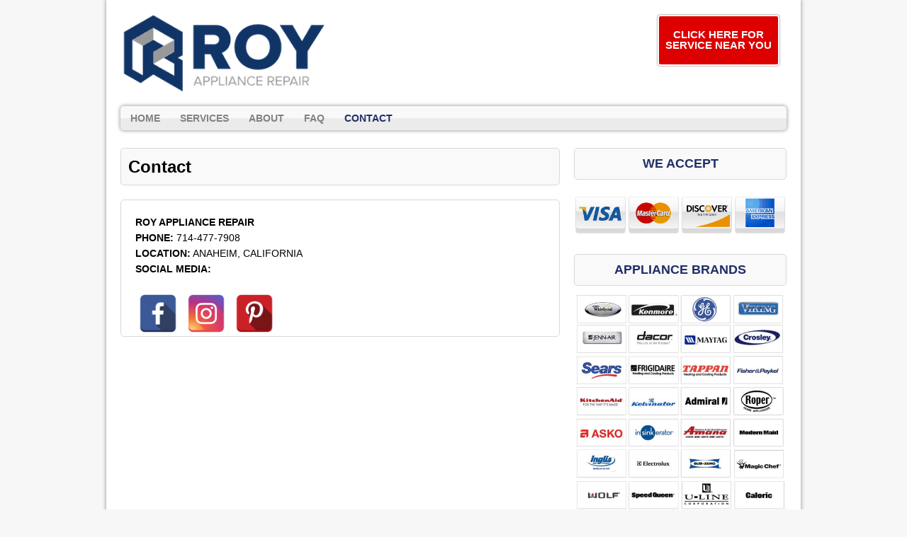

--- FILE ---
content_type: text/html; charset=UTF-8
request_url: https://www.royappliance.com/contact/
body_size: 8478
content:
<!DOCTYPE html>
<html class="no-js" lang="en-US">
<head>
<meta charset="UTF-8">
<meta name="viewport" content="width=device-width, initial-scale=1.0">
<meta name='robots' content='index, follow, max-image-preview:large, max-snippet:-1, max-video-preview:-1' />
	<style>img:is([sizes="auto" i], [sizes^="auto," i]) { contain-intrinsic-size: 3000px 1500px }</style>
	
	<!-- This site is optimized with the Yoast SEO plugin v25.0 - https://yoast.com/wordpress/plugins/seo/ -->
	<title>Contact | Roy Appliance Repair</title>
	<link rel="canonical" href="https://www.royappliance.com/contact/" />
	<meta property="og:locale" content="en_US" />
	<meta property="og:type" content="article" />
	<meta property="og:title" content="Contact | Roy Appliance Repair" />
	<meta property="og:description" content="ROY APPLIANCE REPAIR PHONE: 714-477-7908 LOCATION: ANAHEIM, CALIFORNIA SOCIAL MEDIA:" />
	<meta property="og:url" content="https://www.royappliance.com/contact/" />
	<meta property="og:site_name" content="Roy Appliance Repair" />
	<meta property="article:modified_time" content="2025-02-08T13:17:11+00:00" />
	<meta name="twitter:card" content="summary_large_image" />
	<meta name="twitter:label1" content="Est. reading time" />
	<meta name="twitter:data1" content="1 minute" />
	<!-- / Yoast SEO plugin. -->


<link rel='dns-prefetch' href='//use.fontawesome.com' />
<link rel='dns-prefetch' href='//fonts.googleapis.com' />
<script type="text/javascript">
/* <![CDATA[ */
window._wpemojiSettings = {"baseUrl":"https:\/\/s.w.org\/images\/core\/emoji\/16.0.1\/72x72\/","ext":".png","svgUrl":"https:\/\/s.w.org\/images\/core\/emoji\/16.0.1\/svg\/","svgExt":".svg","source":{"concatemoji":"https:\/\/www.royappliance.com\/wp-includes\/js\/wp-emoji-release.min.js"}};
/*! This file is auto-generated */
!function(s,n){var o,i,e;function c(e){try{var t={supportTests:e,timestamp:(new Date).valueOf()};sessionStorage.setItem(o,JSON.stringify(t))}catch(e){}}function p(e,t,n){e.clearRect(0,0,e.canvas.width,e.canvas.height),e.fillText(t,0,0);var t=new Uint32Array(e.getImageData(0,0,e.canvas.width,e.canvas.height).data),a=(e.clearRect(0,0,e.canvas.width,e.canvas.height),e.fillText(n,0,0),new Uint32Array(e.getImageData(0,0,e.canvas.width,e.canvas.height).data));return t.every(function(e,t){return e===a[t]})}function u(e,t){e.clearRect(0,0,e.canvas.width,e.canvas.height),e.fillText(t,0,0);for(var n=e.getImageData(16,16,1,1),a=0;a<n.data.length;a++)if(0!==n.data[a])return!1;return!0}function f(e,t,n,a){switch(t){case"flag":return n(e,"\ud83c\udff3\ufe0f\u200d\u26a7\ufe0f","\ud83c\udff3\ufe0f\u200b\u26a7\ufe0f")?!1:!n(e,"\ud83c\udde8\ud83c\uddf6","\ud83c\udde8\u200b\ud83c\uddf6")&&!n(e,"\ud83c\udff4\udb40\udc67\udb40\udc62\udb40\udc65\udb40\udc6e\udb40\udc67\udb40\udc7f","\ud83c\udff4\u200b\udb40\udc67\u200b\udb40\udc62\u200b\udb40\udc65\u200b\udb40\udc6e\u200b\udb40\udc67\u200b\udb40\udc7f");case"emoji":return!a(e,"\ud83e\udedf")}return!1}function g(e,t,n,a){var r="undefined"!=typeof WorkerGlobalScope&&self instanceof WorkerGlobalScope?new OffscreenCanvas(300,150):s.createElement("canvas"),o=r.getContext("2d",{willReadFrequently:!0}),i=(o.textBaseline="top",o.font="600 32px Arial",{});return e.forEach(function(e){i[e]=t(o,e,n,a)}),i}function t(e){var t=s.createElement("script");t.src=e,t.defer=!0,s.head.appendChild(t)}"undefined"!=typeof Promise&&(o="wpEmojiSettingsSupports",i=["flag","emoji"],n.supports={everything:!0,everythingExceptFlag:!0},e=new Promise(function(e){s.addEventListener("DOMContentLoaded",e,{once:!0})}),new Promise(function(t){var n=function(){try{var e=JSON.parse(sessionStorage.getItem(o));if("object"==typeof e&&"number"==typeof e.timestamp&&(new Date).valueOf()<e.timestamp+604800&&"object"==typeof e.supportTests)return e.supportTests}catch(e){}return null}();if(!n){if("undefined"!=typeof Worker&&"undefined"!=typeof OffscreenCanvas&&"undefined"!=typeof URL&&URL.createObjectURL&&"undefined"!=typeof Blob)try{var e="postMessage("+g.toString()+"("+[JSON.stringify(i),f.toString(),p.toString(),u.toString()].join(",")+"));",a=new Blob([e],{type:"text/javascript"}),r=new Worker(URL.createObjectURL(a),{name:"wpTestEmojiSupports"});return void(r.onmessage=function(e){c(n=e.data),r.terminate(),t(n)})}catch(e){}c(n=g(i,f,p,u))}t(n)}).then(function(e){for(var t in e)n.supports[t]=e[t],n.supports.everything=n.supports.everything&&n.supports[t],"flag"!==t&&(n.supports.everythingExceptFlag=n.supports.everythingExceptFlag&&n.supports[t]);n.supports.everythingExceptFlag=n.supports.everythingExceptFlag&&!n.supports.flag,n.DOMReady=!1,n.readyCallback=function(){n.DOMReady=!0}}).then(function(){return e}).then(function(){var e;n.supports.everything||(n.readyCallback(),(e=n.source||{}).concatemoji?t(e.concatemoji):e.wpemoji&&e.twemoji&&(t(e.twemoji),t(e.wpemoji)))}))}((window,document),window._wpemojiSettings);
/* ]]> */
</script>
<style id='wp-emoji-styles-inline-css' type='text/css'>

	img.wp-smiley, img.emoji {
		display: inline !important;
		border: none !important;
		box-shadow: none !important;
		height: 1em !important;
		width: 1em !important;
		margin: 0 0.07em !important;
		vertical-align: -0.1em !important;
		background: none !important;
		padding: 0 !important;
	}
</style>
<link rel='stylesheet' id='wp-block-library-css' href='https://www.royappliance.com/wp-includes/css/dist/block-library/style.min.css' type='text/css' media='all' />
<style id='classic-theme-styles-inline-css' type='text/css'>
/*! This file is auto-generated */
.wp-block-button__link{color:#fff;background-color:#32373c;border-radius:9999px;box-shadow:none;text-decoration:none;padding:calc(.667em + 2px) calc(1.333em + 2px);font-size:1.125em}.wp-block-file__button{background:#32373c;color:#fff;text-decoration:none}
</style>
<style id='global-styles-inline-css' type='text/css'>
:root{--wp--preset--aspect-ratio--square: 1;--wp--preset--aspect-ratio--4-3: 4/3;--wp--preset--aspect-ratio--3-4: 3/4;--wp--preset--aspect-ratio--3-2: 3/2;--wp--preset--aspect-ratio--2-3: 2/3;--wp--preset--aspect-ratio--16-9: 16/9;--wp--preset--aspect-ratio--9-16: 9/16;--wp--preset--color--black: #000000;--wp--preset--color--cyan-bluish-gray: #abb8c3;--wp--preset--color--white: #ffffff;--wp--preset--color--pale-pink: #f78da7;--wp--preset--color--vivid-red: #cf2e2e;--wp--preset--color--luminous-vivid-orange: #ff6900;--wp--preset--color--luminous-vivid-amber: #fcb900;--wp--preset--color--light-green-cyan: #7bdcb5;--wp--preset--color--vivid-green-cyan: #00d084;--wp--preset--color--pale-cyan-blue: #8ed1fc;--wp--preset--color--vivid-cyan-blue: #0693e3;--wp--preset--color--vivid-purple: #9b51e0;--wp--preset--gradient--vivid-cyan-blue-to-vivid-purple: linear-gradient(135deg,rgba(6,147,227,1) 0%,rgb(155,81,224) 100%);--wp--preset--gradient--light-green-cyan-to-vivid-green-cyan: linear-gradient(135deg,rgb(122,220,180) 0%,rgb(0,208,130) 100%);--wp--preset--gradient--luminous-vivid-amber-to-luminous-vivid-orange: linear-gradient(135deg,rgba(252,185,0,1) 0%,rgba(255,105,0,1) 100%);--wp--preset--gradient--luminous-vivid-orange-to-vivid-red: linear-gradient(135deg,rgba(255,105,0,1) 0%,rgb(207,46,46) 100%);--wp--preset--gradient--very-light-gray-to-cyan-bluish-gray: linear-gradient(135deg,rgb(238,238,238) 0%,rgb(169,184,195) 100%);--wp--preset--gradient--cool-to-warm-spectrum: linear-gradient(135deg,rgb(74,234,220) 0%,rgb(151,120,209) 20%,rgb(207,42,186) 40%,rgb(238,44,130) 60%,rgb(251,105,98) 80%,rgb(254,248,76) 100%);--wp--preset--gradient--blush-light-purple: linear-gradient(135deg,rgb(255,206,236) 0%,rgb(152,150,240) 100%);--wp--preset--gradient--blush-bordeaux: linear-gradient(135deg,rgb(254,205,165) 0%,rgb(254,45,45) 50%,rgb(107,0,62) 100%);--wp--preset--gradient--luminous-dusk: linear-gradient(135deg,rgb(255,203,112) 0%,rgb(199,81,192) 50%,rgb(65,88,208) 100%);--wp--preset--gradient--pale-ocean: linear-gradient(135deg,rgb(255,245,203) 0%,rgb(182,227,212) 50%,rgb(51,167,181) 100%);--wp--preset--gradient--electric-grass: linear-gradient(135deg,rgb(202,248,128) 0%,rgb(113,206,126) 100%);--wp--preset--gradient--midnight: linear-gradient(135deg,rgb(2,3,129) 0%,rgb(40,116,252) 100%);--wp--preset--font-size--small: 13px;--wp--preset--font-size--medium: 20px;--wp--preset--font-size--large: 36px;--wp--preset--font-size--x-large: 42px;--wp--preset--spacing--20: 0.44rem;--wp--preset--spacing--30: 0.67rem;--wp--preset--spacing--40: 1rem;--wp--preset--spacing--50: 1.5rem;--wp--preset--spacing--60: 2.25rem;--wp--preset--spacing--70: 3.38rem;--wp--preset--spacing--80: 5.06rem;--wp--preset--shadow--natural: 6px 6px 9px rgba(0, 0, 0, 0.2);--wp--preset--shadow--deep: 12px 12px 50px rgba(0, 0, 0, 0.4);--wp--preset--shadow--sharp: 6px 6px 0px rgba(0, 0, 0, 0.2);--wp--preset--shadow--outlined: 6px 6px 0px -3px rgba(255, 255, 255, 1), 6px 6px rgba(0, 0, 0, 1);--wp--preset--shadow--crisp: 6px 6px 0px rgba(0, 0, 0, 1);}:where(.is-layout-flex){gap: 0.5em;}:where(.is-layout-grid){gap: 0.5em;}body .is-layout-flex{display: flex;}.is-layout-flex{flex-wrap: wrap;align-items: center;}.is-layout-flex > :is(*, div){margin: 0;}body .is-layout-grid{display: grid;}.is-layout-grid > :is(*, div){margin: 0;}:where(.wp-block-columns.is-layout-flex){gap: 2em;}:where(.wp-block-columns.is-layout-grid){gap: 2em;}:where(.wp-block-post-template.is-layout-flex){gap: 1.25em;}:where(.wp-block-post-template.is-layout-grid){gap: 1.25em;}.has-black-color{color: var(--wp--preset--color--black) !important;}.has-cyan-bluish-gray-color{color: var(--wp--preset--color--cyan-bluish-gray) !important;}.has-white-color{color: var(--wp--preset--color--white) !important;}.has-pale-pink-color{color: var(--wp--preset--color--pale-pink) !important;}.has-vivid-red-color{color: var(--wp--preset--color--vivid-red) !important;}.has-luminous-vivid-orange-color{color: var(--wp--preset--color--luminous-vivid-orange) !important;}.has-luminous-vivid-amber-color{color: var(--wp--preset--color--luminous-vivid-amber) !important;}.has-light-green-cyan-color{color: var(--wp--preset--color--light-green-cyan) !important;}.has-vivid-green-cyan-color{color: var(--wp--preset--color--vivid-green-cyan) !important;}.has-pale-cyan-blue-color{color: var(--wp--preset--color--pale-cyan-blue) !important;}.has-vivid-cyan-blue-color{color: var(--wp--preset--color--vivid-cyan-blue) !important;}.has-vivid-purple-color{color: var(--wp--preset--color--vivid-purple) !important;}.has-black-background-color{background-color: var(--wp--preset--color--black) !important;}.has-cyan-bluish-gray-background-color{background-color: var(--wp--preset--color--cyan-bluish-gray) !important;}.has-white-background-color{background-color: var(--wp--preset--color--white) !important;}.has-pale-pink-background-color{background-color: var(--wp--preset--color--pale-pink) !important;}.has-vivid-red-background-color{background-color: var(--wp--preset--color--vivid-red) !important;}.has-luminous-vivid-orange-background-color{background-color: var(--wp--preset--color--luminous-vivid-orange) !important;}.has-luminous-vivid-amber-background-color{background-color: var(--wp--preset--color--luminous-vivid-amber) !important;}.has-light-green-cyan-background-color{background-color: var(--wp--preset--color--light-green-cyan) !important;}.has-vivid-green-cyan-background-color{background-color: var(--wp--preset--color--vivid-green-cyan) !important;}.has-pale-cyan-blue-background-color{background-color: var(--wp--preset--color--pale-cyan-blue) !important;}.has-vivid-cyan-blue-background-color{background-color: var(--wp--preset--color--vivid-cyan-blue) !important;}.has-vivid-purple-background-color{background-color: var(--wp--preset--color--vivid-purple) !important;}.has-black-border-color{border-color: var(--wp--preset--color--black) !important;}.has-cyan-bluish-gray-border-color{border-color: var(--wp--preset--color--cyan-bluish-gray) !important;}.has-white-border-color{border-color: var(--wp--preset--color--white) !important;}.has-pale-pink-border-color{border-color: var(--wp--preset--color--pale-pink) !important;}.has-vivid-red-border-color{border-color: var(--wp--preset--color--vivid-red) !important;}.has-luminous-vivid-orange-border-color{border-color: var(--wp--preset--color--luminous-vivid-orange) !important;}.has-luminous-vivid-amber-border-color{border-color: var(--wp--preset--color--luminous-vivid-amber) !important;}.has-light-green-cyan-border-color{border-color: var(--wp--preset--color--light-green-cyan) !important;}.has-vivid-green-cyan-border-color{border-color: var(--wp--preset--color--vivid-green-cyan) !important;}.has-pale-cyan-blue-border-color{border-color: var(--wp--preset--color--pale-cyan-blue) !important;}.has-vivid-cyan-blue-border-color{border-color: var(--wp--preset--color--vivid-cyan-blue) !important;}.has-vivid-purple-border-color{border-color: var(--wp--preset--color--vivid-purple) !important;}.has-vivid-cyan-blue-to-vivid-purple-gradient-background{background: var(--wp--preset--gradient--vivid-cyan-blue-to-vivid-purple) !important;}.has-light-green-cyan-to-vivid-green-cyan-gradient-background{background: var(--wp--preset--gradient--light-green-cyan-to-vivid-green-cyan) !important;}.has-luminous-vivid-amber-to-luminous-vivid-orange-gradient-background{background: var(--wp--preset--gradient--luminous-vivid-amber-to-luminous-vivid-orange) !important;}.has-luminous-vivid-orange-to-vivid-red-gradient-background{background: var(--wp--preset--gradient--luminous-vivid-orange-to-vivid-red) !important;}.has-very-light-gray-to-cyan-bluish-gray-gradient-background{background: var(--wp--preset--gradient--very-light-gray-to-cyan-bluish-gray) !important;}.has-cool-to-warm-spectrum-gradient-background{background: var(--wp--preset--gradient--cool-to-warm-spectrum) !important;}.has-blush-light-purple-gradient-background{background: var(--wp--preset--gradient--blush-light-purple) !important;}.has-blush-bordeaux-gradient-background{background: var(--wp--preset--gradient--blush-bordeaux) !important;}.has-luminous-dusk-gradient-background{background: var(--wp--preset--gradient--luminous-dusk) !important;}.has-pale-ocean-gradient-background{background: var(--wp--preset--gradient--pale-ocean) !important;}.has-electric-grass-gradient-background{background: var(--wp--preset--gradient--electric-grass) !important;}.has-midnight-gradient-background{background: var(--wp--preset--gradient--midnight) !important;}.has-small-font-size{font-size: var(--wp--preset--font-size--small) !important;}.has-medium-font-size{font-size: var(--wp--preset--font-size--medium) !important;}.has-large-font-size{font-size: var(--wp--preset--font-size--large) !important;}.has-x-large-font-size{font-size: var(--wp--preset--font-size--x-large) !important;}
:where(.wp-block-post-template.is-layout-flex){gap: 1.25em;}:where(.wp-block-post-template.is-layout-grid){gap: 1.25em;}
:where(.wp-block-columns.is-layout-flex){gap: 2em;}:where(.wp-block-columns.is-layout-grid){gap: 2em;}
:root :where(.wp-block-pullquote){font-size: 1.5em;line-height: 1.6;}
</style>
<link rel='stylesheet' id='buttonizer_frontend_style-css' href='https://www.royappliance.com/wp-content/plugins/buttonizer-multifunctional-button-premium/assets/frontend.css' type='text/css' media='all' />
<link rel='stylesheet' id='buttonizer-icon-library-css' href='https://use.fontawesome.com/releases/v5.14.0/css/all.css' type='text/css' media='all' />
<link rel='stylesheet' id='spacexchimp_p005-bootstrap-tooltip-css-css' href='https://www.royappliance.com/wp-content/plugins/social-media-buttons-toolbar/inc/lib/bootstrap-tooltip/bootstrap-tooltip.css' type='text/css' media='all' />
<link rel='stylesheet' id='spacexchimp_p005-frontend-css-css' href='https://www.royappliance.com/wp-content/plugins/social-media-buttons-toolbar/inc/css/frontend.css' type='text/css' media='all' />
<style id='spacexchimp_p005-frontend-css-inline-css' type='text/css'>

                    .sxc-follow-buttons {
                        text-align: left !important;
                    }
                    .sxc-follow-buttons .sxc-follow-button,
                    .sxc-follow-buttons .sxc-follow-button a,
                    .sxc-follow-buttons .sxc-follow-button a img {
                        width: 54px !important;
                        height: 54px !important;
                    }
                    .sxc-follow-buttons .sxc-follow-button {
                        margin: 5px !important;
                    }
                  
</style>
<link rel='stylesheet' id='widgetopts-styles-css' href='https://www.royappliance.com/wp-content/plugins/widget-options/assets/css/widget-options.css' type='text/css' media='all' />
<link rel='stylesheet' id='grw-public-main-css-css' href='https://www.royappliance.com/wp-content/plugins/widget-google-reviews/assets/css/public-main.css' type='text/css' media='all' />
<link rel='stylesheet' id='mh-google-fonts-css' href='https://fonts.googleapis.com/css' type='text/css' media='all' />
<link rel='stylesheet' id='mh-style-css' href='https://www.royappliance.com/wp-content/themes/mh-corporate-basic/style.css' type='text/css' media='all' />
<script type="text/javascript" src="https://www.royappliance.com/wp-includes/js/jquery/jquery.min.js" id="jquery-core-js"></script>
<script type="text/javascript" src="https://www.royappliance.com/wp-includes/js/jquery/jquery-migrate.min.js" id="jquery-migrate-js"></script>
<script type="text/javascript" src="https://www.royappliance.com/wp-content/plugins/social-media-buttons-toolbar/inc/lib/bootstrap-tooltip/bootstrap-tooltip.js" id="spacexchimp_p005-bootstrap-tooltip-js-js"></script>
<script type="text/javascript" defer="defer" src="https://www.royappliance.com/wp-content/plugins/widget-google-reviews/assets/js/public-main.js" id="grw-public-main-js-js"></script>
<script type="text/javascript" src="https://www.royappliance.com/wp-content/themes/mh-corporate-basic/js/scripts.js" id="mh-scripts-js"></script>
<link rel="https://api.w.org/" href="https://www.royappliance.com/wp-json/" /><link rel="alternate" title="JSON" type="application/json" href="https://www.royappliance.com/wp-json/wp/v2/pages/146" /><link rel="EditURI" type="application/rsd+xml" title="RSD" href="https://www.royappliance.com/xmlrpc.php?rsd" />
<meta name="generator" content="WordPress 6.8.3" />
<link rel='shortlink' href='https://www.royappliance.com/?p=146' />
<link rel="alternate" title="oEmbed (JSON)" type="application/json+oembed" href="https://www.royappliance.com/wp-json/oembed/1.0/embed?url=https%3A%2F%2Fwww.royappliance.com%2Fcontact%2F" />
<link rel="alternate" title="oEmbed (XML)" type="text/xml+oembed" href="https://www.royappliance.com/wp-json/oembed/1.0/embed?url=https%3A%2F%2Fwww.royappliance.com%2Fcontact%2F&#038;format=xml" />
<!-- start Simple Custom CSS and JS -->
<!-- Add HTML code to the header or the footer.

For example, you can use the following code for loading the jQuery library from Google CDN:
<script src="https://ajax.googleapis.com/ajax/libs/jquery/3.7.1/jquery.min.js"></script>

or the following one for loading the Bootstrap library from jsDelivr:
<link href="https://cdn.jsdelivr.net/npm/bootstrap@5.3.2/dist/css/bootstrap.min.css" rel="stylesheet" integrity="sha384-T3c6CoIi6uLrA9TneNEoa7RxnatzjcDSCmG1MXxSR1GAsXEV/Dwwykc2MPK8M2HN" crossorigin="anonymous">

-- End of the comment --> 
<meta name="google-site-verification" content="oMpuo3ChsyumuwYU_bMZ_Vx4AzA4I73RtLngc7Ll8Ec" />
<!-- end Simple Custom CSS and JS -->
<!-- start Simple Custom CSS and JS -->
<!-- Add HTML code to the header or the footer.

For example, you can use the following code for loading the jQuery library from Google CDN:
<script src="https://ajax.googleapis.com/ajax/libs/jquery/3.7.1/jquery.min.js"></script>

or the following one for loading the Bootstrap library from jsDelivr:
<link href="https://cdn.jsdelivr.net/npm/bootstrap@5.3.2/dist/css/bootstrap.min.css" rel="stylesheet" integrity="sha384-T3c6CoIi6uLrA9TneNEoa7RxnatzjcDSCmG1MXxSR1GAsXEV/Dwwykc2MPK8M2HN" crossorigin="anonymous">

-- End of the comment --> 
<!-- Google tag (gtag.js) -->
<script async src="https://www.googletagmanager.com/gtag/js?id=G-QGR7070QZC"></script>
<script>
  window.dataLayer = window.dataLayer || [];
  function gtag(){dataLayer.push(arguments);}
  gtag('js', new Date());

  gtag('config', 'G-QGR7070QZC');
</script>
<!-- end Simple Custom CSS and JS -->
  <!--[if lt IE 9]>
<script src="https://www.royappliance.com/wp-content/themes/mh-corporate-basic/js/css3-mediaqueries.js"></script>
<![endif]-->
<link rel="icon" href="https://www.royappliance.com/wp-content/uploads/2019/03/cropped-appliance-repair-icon-2-blue-1-32x32.png" sizes="32x32" />
<link rel="icon" href="https://www.royappliance.com/wp-content/uploads/2019/03/cropped-appliance-repair-icon-2-blue-1-192x192.png" sizes="192x192" />
<link rel="apple-touch-icon" href="https://www.royappliance.com/wp-content/uploads/2019/03/cropped-appliance-repair-icon-2-blue-1-180x180.png" />
<meta name="msapplication-TileImage" content="https://www.royappliance.com/wp-content/uploads/2019/03/cropped-appliance-repair-icon-2-blue-1-270x270.png" />
		<style type="text/css" id="wp-custom-css">
			.buttonizer-button .buttonizer-label {
    font-weight: bold;
}

.buttonizer {
    /* Center button */
    transform: translate(-50%);    
}
.buttonizer a {
    /* Change the width of button */
    padding: 16px 48px;
}


.widget-title{
	font-size: 18px;
	text-align: center;
}

.logo-name {
	font-size: 18px;
	color:#212e67;
	font-weight: bold;
}

h1 {
	font-size: 26px;
}

.header-wrap .main-nav
{
	clear:both;	
}

div.copyright-wrap{
	background-color: #000;
}

p.copyright {
	color: #FFF;
}

.abovenav {
    float: left;
    width: 100%;
    clear: both;
    margin: 8px 0px;
}

.header-wrap .header-right *
{
color:#000;
}
@media only screen and (min-width:768px)
{
.header-wrap .header-left {
    max-width: 330px;
    float: left;
}

.header-wrap .header-right
	{
		float:right;
		padding-right:30px;
		padding-top:13px;
	}
	
}

@media only screen and (max-width:767px)
{
.header-left {
    float: none;
    margin: 0 auto;
    display: table;
    max-width: 310px;
    width: 94%;
}
.header-right {
    float: none;
    margin: 0 auto;
    display: table;
    text-align: center;
}
h1 {
    font-size: 16px;
}

h2,h3, h4 {
	  font-size: 15px;
	}
}


@media only screen and (max-width:600px)
{
	.post-2.page.type-page.status-publish.hentry h1 {
    font-size: 18px;
}	
	
}

.statesection
{
    text-align: center;
    margin: 0 auto;
    width: 100%;	
}

.statesection div {
    display: inline-block;
    float: none!important;
}

@media only screen and (min-width:481px) and (max-width:768px)
{
	body .statesection div {
    display: inline-block;
/*    min-width: 21%;
    float: left!important;
	  margin-bottom:15px;
		*/
		font-size:12px;
		min-width:17%;
}
body .container
{
  max-width:85%;	
}
	
}


@media only screen and (max-width:480px)
{
	body .statesection div {
    display: inline-block;
/*    min-width: 45%;
    float: left!important;
	  margin-bottom:15px;
		*/
		font-size:10px;
		min-width:17%;
}
	
}

@media only screen and (max-width:767px)
{
	
body .statesection div h6
	{
    font-size: 12px;
	}	
	
}


@media only screen and (max-width:600px) {
.page h2, .page h3 { text-align:center ;}
.page img {width:100%; }
}

@media only screen and (max-width:600px)
{
	
body .statesection div h6
	{
    font-size: 11px;
	}	

body .statesection div
	{
max-width:20%;
min-width:20%;		
	}	
	
body .statesection {
    position: relative;
    left: 5%;
}
	
}		</style>
		</head>
<body data-rsssl=1 class="wp-singular page-template-default page page-id-146 wp-theme-mh-corporate-basic">
<div class="mh-container">
<div class="wrapper-corporate">
<header class="header-wrap">
	<div class="abovenav">
	<div class="header-left">
	<a href="https://www.royappliance.com/" title="Roy Appliance Repair" rel="home">
<div class="logo-wrap" role="banner">
<img src="https://www.royappliance.com/wp-content/uploads/2019/08/cropped-roy-copy.png" height="126" width="320" alt="Roy Appliance Repair" />
</div>
</a>
		
	</div>
	<div class="header-right">
    <div id='Header_Text' class='widgets_on_page wop_tiny1  wop_small1  wop_medium1  wop_large1  wop_wide1'>
			<ul><li id="text-4" class="widget widget_text">			<div class="textwidget"><p><a class="maxbutton-3 maxbutton maxbutton-servicearea" href="/service-area/"><span class='mb-text'>CLICK HERE FOR SERVICE NEAR YOU</span></a><br />
</br></p>
</div>
		</li></ul></div><!-- widgets_on_page -->	</div>
	</div>
	<nav class="main-nav clearfix">
		<div class="menu-menu-1-container"><ul id="menu-menu-1" class="menu"><li id="menu-item-152" class="menu-item menu-item-type-post_type menu-item-object-page menu-item-home menu-item-152"><a href="https://www.royappliance.com/">Home</a></li>
<li id="menu-item-204" class="menu-item menu-item-type-custom menu-item-object-custom menu-item-has-children menu-item-204"><a href="#">Services</a>
<ul class="sub-menu">
	<li id="menu-item-209" class="menu-item menu-item-type-post_type menu-item-object-page menu-item-209"><a href="https://www.royappliance.com/refrigerator-repair/">Refrigerator Repair</a></li>
	<li id="menu-item-217" class="menu-item menu-item-type-post_type menu-item-object-page menu-item-217"><a href="https://www.royappliance.com/dishwasher-repair/">Dishwasher Repair</a></li>
	<li id="menu-item-223" class="menu-item menu-item-type-post_type menu-item-object-page menu-item-223"><a href="https://www.royappliance.com/stove-oven-repair/">Stove &#038; Oven Repair</a></li>
	<li id="menu-item-205" class="menu-item menu-item-type-post_type menu-item-object-page menu-item-205"><a href="https://www.royappliance.com/washer-dryer-repair/">Washer &#038; Dryer Repair</a></li>
</ul>
</li>
<li id="menu-item-157" class="menu-item menu-item-type-custom menu-item-object-custom menu-item-home menu-item-157"><a href="https://www.royappliance.com/#about">About</a></li>
<li id="menu-item-158" class="menu-item menu-item-type-custom menu-item-object-custom menu-item-home menu-item-has-children menu-item-158"><a href="https://www.royappliance.com/#faq">FAQ</a>
<ul class="sub-menu">
	<li id="menu-item-227" class="menu-item menu-item-type-post_type menu-item-object-page menu-item-227"><a href="https://www.royappliance.com/online-resources/">Online Resources</a></li>
</ul>
</li>
<li id="menu-item-153" class="menu-item menu-item-type-post_type menu-item-object-page current-menu-item page_item page-item-146 current_page_item menu-item-153"><a href="https://www.royappliance.com/contact/" aria-current="page">Contact</a></li>
</ul></div>	</nav>
</header>
<div class="mh-wrapper clearfix">
    <div class="mh-content left"><h1 class="page-title">Contact</h1>
<div class="post-146 page type-page status-publish hentry">
	<div class="entry clearfix">
		<p><strong>ROY APPLIANCE REPAIR</strong><br />
<strong>PHONE:</strong> 714-477-7908<br />
<strong>LOCATION:</strong> ANAHEIM, CALIFORNIA<br />
<strong>SOCIAL MEDIA:</strong><br />

<ul class="sxc-follow-buttons">
<li class="sxc-follow-button">
                                    <a
                                        href=""
                                        
                                        title="Facebook"
                                        
                                    >
                                        <img decoding="async"
                                            src="https://www.royappliance.com/wp-content/plugins/social-media-buttons-toolbar/inc/img/social-media-icons/facebook.png"
                                            alt="Facebook"
                                        />
                                    </a>
                              </li>
<li class="sxc-follow-button">
                                    <a
                                        href=""
                                        
                                        title="Instagram"
                                        
                                    >
                                        <img decoding="async"
                                            src="https://www.royappliance.com/wp-content/plugins/social-media-buttons-toolbar/inc/img/social-media-icons/instagram.png"
                                            alt="Instagram"
                                        />
                                    </a>
                              </li>
<li class="sxc-follow-button">
                                    <a
                                        href=""
                                        
                                        title="Pinterest"
                                        
                                    >
                                        <img decoding="async"
                                            src="https://www.royappliance.com/wp-content/plugins/social-media-buttons-toolbar/inc/img/social-media-icons/pinterest.png"
                                            alt="Pinterest"
                                        />
                                    </a>
                              </li>
</ul>

	</div>
</div>	</div>
	<aside class="mh-sidebar sb-right">
	<div id="media_image-4" class="widget sb-widget widget_media_image"><h4 class="widget-title">WE ACCEPT</h4><img width="1000" height="250" src="https://www.royappliance.com/wp-content/uploads/2019/09/credit-cards.png" class="image wp-image-281  attachment-full size-full" alt="credit cards we accept" style="max-width: 100%; height: auto;" decoding="async" loading="lazy" srcset="https://www.royappliance.com/wp-content/uploads/2019/09/credit-cards.png 1000w, https://www.royappliance.com/wp-content/uploads/2019/09/credit-cards-768x192.png 768w" sizes="auto, (max-width: 1000px) 100vw, 1000px" /></div><div id="media_image-2" class="widget sb-widget widget_media_image"><h4 class="widget-title">APPLIANCE BRANDS</h4><img width="550" height="650" src="https://www.royappliance.com/wp-content/uploads/2019/08/appliance-brands.jpg" class="image wp-image-260  attachment-full size-full" alt="appliance brands" style="max-width: 100%; height: auto;" decoding="async" loading="lazy" /></div></aside></div>
</div>
<div class="copyright-wrap">
	<p class="copyright">
	<b>Home Services Campaign Disclaimer:</b> This site is a free service to assist homeowners in connecting with local service providers. All contractors/providers are independent and this site does not warrant or guarantee any work performed. It is the responsibility of the homeowner to verify that the hired contractor furnishes the necessary license and insurance required for the work being performed. All persons depicted in a photo or video are actors or models and not contractors listed on this site.<br><br>
	Copyright &copy;2026 |  Roy Appliance Repair</p>
</div>
</div>
<script type="speculationrules">
{"prefetch":[{"source":"document","where":{"and":[{"href_matches":"\/*"},{"not":{"href_matches":["\/wp-*.php","\/wp-admin\/*","\/wp-content\/uploads\/*","\/wp-content\/*","\/wp-content\/plugins\/*","\/wp-content\/themes\/mh-corporate-basic\/*","\/*\\?(.+)"]}},{"not":{"selector_matches":"a[rel~=\"nofollow\"]"}},{"not":{"selector_matches":".no-prefetch, .no-prefetch a"}}]},"eagerness":"conservative"}]}
</script>
<!--noptimize--><style type='text/css'>.maxbutton-3.maxbutton.maxbutton-servicearea{position:relative;text-decoration:none;display:inline-block;vertical-align:middle;width:168px;height:68px;border:2px solid #ffffff;border-radius:4px 4px 4px 4px;background-color:#d00;box-shadow:0px 0px 2px 0px #333333}.maxbutton-3.maxbutton.maxbutton-servicearea:hover{border-color:#dd0000;background-color:white;box-shadow:0px 0px 2px 0px #333333}.maxbutton-3.maxbutton.maxbutton-servicearea .mb-text{color:#ffffff;font-family:Arial;font-size:15px;text-align:center;font-style:normal;font-weight:bold;line-height:1em;box-sizing:border-box;display:block;background-color:unset;padding:18px 0px 0px 0px}.maxbutton-3.maxbutton.maxbutton-servicearea:hover .mb-text{color:#dd0000}@media only screen and (min-width:0px) and (max-width:480px){.maxbutton-3.maxbutton.maxbutton-servicearea{width:90%}.maxbutton-3.maxbutton.maxbutton-servicearea .mb-text{font-size:12px}}
</style><!--/noptimize-->
<script type="text/javascript" id="buttonizer_frontend_javascript-js-extra">
/* <![CDATA[ */
var buttonizer_ajax = {"ajaxurl":"https:\/\/www.royappliance.com\/wp-admin\/admin-ajax.php","version":"2.2.2","buttonizer_path":"https:\/\/www.royappliance.com\/wp-content\/plugins\/buttonizer-multifunctional-button-premium","buttonizer_assets":"https:\/\/www.royappliance.com\/wp-content\/plugins\/buttonizer-multifunctional-button-premium\/assets\/","base_url":"https:\/\/www.royappliance.com","current":[],"in_preview":"","is_admin":"","cache":"af06647ee15beb9756a0d92ffb7a09f5","enable_ga_clicks":"1"};
/* ]]> */
</script>
<script type="text/javascript" src="https://www.royappliance.com/wp-content/plugins/buttonizer-multifunctional-button-premium/assets/frontend.min.js" id="buttonizer_frontend_javascript-js"></script>
<script type="text/javascript" id="rtrar.appLocal-js-extra">
/* <![CDATA[ */
var rtafr = {"rules":""};
/* ]]> */
</script>
<script type="text/javascript" src="https://www.royappliance.com/wp-content/plugins/real-time-auto-find-and-replace/assets/js/rtafar.local.js" id="rtrar.appLocal-js"></script>
<script type="text/javascript" src="https://www.royappliance.com/wp-content/plugins/real-time-auto-find-and-replace/assets/js/rtafar.app.min.js" id="rtrar.app-js"></script>
<script defer src="https://static.cloudflareinsights.com/beacon.min.js/vcd15cbe7772f49c399c6a5babf22c1241717689176015" integrity="sha512-ZpsOmlRQV6y907TI0dKBHq9Md29nnaEIPlkf84rnaERnq6zvWvPUqr2ft8M1aS28oN72PdrCzSjY4U6VaAw1EQ==" data-cf-beacon='{"version":"2024.11.0","token":"95e32be5dd8845fe95c706b134e8b27b","r":1,"server_timing":{"name":{"cfCacheStatus":true,"cfEdge":true,"cfExtPri":true,"cfL4":true,"cfOrigin":true,"cfSpeedBrain":true},"location_startswith":null}}' crossorigin="anonymous"></script>
</body>
</html>

<!-- Page cached by LiteSpeed Cache 7.1 on 2026-01-14 05:08:36 -->

--- FILE ---
content_type: text/css
request_url: https://www.royappliance.com/wp-content/themes/mh-corporate-basic/style.css
body_size: 6580
content:
/*****
Theme Name: MH Corporate basic
Theme URI: https://www.mhthemes.com/themes/mh/corporate-lite/
Author: MH Themes
Author URI: https://www.mhthemes.com/
Description: MH Corporate basic WordPress Theme is a clean, modern and fully responsive free business WordPress theme with a light and minimalistic styling, which is perfectly suited for corporate and business websites. This flexible business WordPress theme is ideal to promote your products and services or to run a corporate blog. By using the widgetized homepage template, you are also able to build a magazine-like layout including a slider and display your posts on the front page sorted by categories.
Version: 1.3.9
License: GNU General Public License v2.0
License URI: http://www.gnu.org/licenses/gpl-2.0.html
Text Domain: mh-corporate-basic
Domain Path: /languages/
Tags: two-columns, left-sidebar, right-sidebar, custom-background, custom-colors, custom-header, flexible-header, custom-menu, featured-images, theme-options, threaded-comments, translation-ready, rtl-language-support, blog, news
*****/

/***** CSS Reset based on the work by Eric Meyer: http://meyerweb.com/eric/tools/css/reset/ v2.0 *****/

html, body, div, span, applet, object, iframe, h1, h2, h3, h4, h5, h6, p, blockquote, pre, a, abbr, acronym, address, big, cite, code, del, dfn, em, img, ins, kbd, q, s, samp, small, strike, strong, sub, sup, tt, var, b, u, i, center, dl, dt, dd, ol, ul, li, fieldset, form, label, legend, table, caption, tbody, tfoot, thead, tr, th, td, article, aside, canvas, details, embed, figure, figcaption, footer, header, hgroup, menu, nav, output, ruby, section, summary, time, mark, audio, video { margin: 0; padding: 0; border: 0; font-size: 100%; font: inherit; vertical-align: baseline; }
article, aside, details, figcaption, figure, footer, header, hgroup, menu, nav, section { display: block; }
ol, ul { list-style: none; }
blockquote, q { quotes: none; }
blockquote:before, blockquote:after, q:before, q:after { content: ''; content: none; }
table { border-collapse: collapse; border-spacing: 0; }

/***** Add round corners to several classes and elements *****/

.round-corners, .main-nav, .page-title, .box, .author-box, .cat-desc, .section-title, .post-navigation, .attachment, #respond, .wpcf7-form, img, .sb-widget .widget-title, .sb-widget .cp-widget, [id*='mh-slider-'], footer { -webkit-border-radius: 5px; -moz-border-radius: 5px; border-radius: 5px; }

/***** Structure *****/

html { height: 100%; font-size: 100%; -ms-text-size-adjust: none; -webkit-text-size-adjust: none; }
body { height: 100%; font-family: 'Roboto', sans-serif; font-size: 14px; font-size: 0.875rem; line-height: 1.6; background: #f7f7f7; word-wrap: break-word; }
.wrapper-corporate { height: 100%; }
.fullbg .custom-background { -webkit-background-size: cover; -moz-background-size: cover; -o-background-size: cover; background-size: cover; }
.mh-container { width: 980px; margin: 0 auto; min-height: 100%; background: #fff; position: relative; -webkit-box-shadow: 0 0 5px 1px #a8a8a8; -moz-box-shadow: 0 0 5px 1px #a8a8a8; box-shadow: 0 0 5px 1px #a8a8a8; }
.mh-wrapper { padding: 20px; background: #fff; }
.mh-content, .hp-content { width: 620px; overflow: hidden; }
.mh-sidebar, .hp-sidebar { width: 300px; float: left; overflow: hidden; }
.mh-disable-sb .mh-content { width: 100%; }
.sb-right { margin-left: 20px; }
.sb-left { margin-right: 20px; }
.left { float: left; }
.right { float: right; }
.hp { padding-bottom: 0; }

/***** Columns *****/

.row [class*='col-']:first-child { margin: 0; }
[class*='col-'] { float: left; margin-left: 2.04%; overflow: hidden; }
.col-1-1 { width: 100%; }
.col-1-2 { width: 48.98%; }
.col-1-3 { width: 31.973%; }
.col-2-3 { width: 65.986%; }
.col-1-4 { width: 23.47%; }
.col-3-4 { width: 74.49%; }
.col-1-5 { width: 18.368%; }
.col-1-6 { width: 14.966%; }
.col-1-7 { width: 12.537%; }
.col-1-8 { width: 10.715%; }
.clear { clear: both; }
.clearfix { display: block; }
.clearfix:after { content: "."; display: block; clear: both; visibility: hidden; line-height: 0; height: 0; margin: 0; padding: 0; }

/***** Typography *****/

h1 { font-size: 24px; font-size: 2rem; }
h2 { font-size: 24px; font-size: 1.5rem; }
h3 { font-size: 20px; font-size: 1.25rem; }
h4 { font-size: 18px; font-size: 1.125rem; }
h5 { font-size: 16px; font-size: 1rem; }
h6 { font-size: 14px; font-size: 0.875rem; }
h1, h2, h3, h4, h5, h6 { font-family: 'Roboto', sans-serif; color: #212e67; line-height: 1.3; font-weight: 700; }
b, strong { font-weight: bold; }
i, em { font-style: italic; }
small { font-size: 6px; font-size: 0.375rem; }
big { font-size: 20px; font-size: 1.25rem; }
pre, code { font-family: "Consolas", Courier New, Courier, monospace; margin-bottom: 20px; margin-bottom: 1.25rem; background: #f7f7f7; border: 1px solid #d8d8d8; }
pre { padding: 20px; padding: 1.25rem; white-space: pre-wrap; white-space: -o-pre-wrap; white-space: -moz-pre-wrap; white-space: -webkit-pre-wrap; }
kbd { padding: 0px 6px; padding: 0rem 0.375rem; background-color: #f7f7f7; border: 1px solid #aaa; border-radius: 0.1875em; -moz-border-radius: 0.1875em; -moz-box-shadow: 0 0.0625em 0 rgba(0, 0, 0, 0.2), 0 0 0 0.125em white inset; -webkit-border-radius: 0.1875em; -webkit-box-shadow: 0 0.0625em 0 rgba(0, 0, 0, 0.2), 0 0 0 0.125em white inset; box-shadow: 0 0.0625em 0 rgba(0, 0, 0, 0.2), 0 0 0 0.125em white inset; text-shadow: 0 0.0625em 0 #fff; }
blockquote { font-style: italic; padding: 20px; padding: 1.25rem; border-left: 3px solid #212e67; background: #f7f7f7; color: #000; display: inline-block; }
sup { vertical-align: super; font-size: 10px; font-size: 0.625rem; }
sub { vertical-align: sub; font-size: 10px; font-size: 0.625rem; }
abbr, acronym { border-bottom: 1px dashed; cursor: help; }
cite { color: #9a9b97; }
q { font-style: italic; }
address { font-family: "Courier new"; line-height: 1.5; margin-bottom: 20px; margin-bottom: 1.25rem; }
hr { background-color: #d8d8d8; border: 0; height: 1px; margin-top: 10px; margin-bottom: 30px; }
a { color: #000; text-decoration: none; }
a:hover { color: #212e67; text-decoration: underline; }
.mh-excerpt a, .widget-title a { text-decoration: none; }

/***** Lists *****/

.entry ul, .commentlist ul { list-style: square; }
.entry ol, .commentlist ol { list-style: decimal; }
.entry ul, .commentlist ul, .entry ol, .commentlist ol { margin: 0 0 20px 40px; margin: 0 0 1.25rem 2.5rem; }
.entry ul ul, .commentlist ul ul, .entry ol ol, .commentlist ol ol { margin: 0 0 0 40px; margin: 0 0 0 2.5rem; }
dl { margin: 0 0 10px 20px; margin: 0 0 0.625rem 1.25rem; }
dt, dd { display: list-item; }
dt { list-style-type: square; font-weight: bold; }
dd { list-style-type: circle; margin-left: 20px; margin-left: 1.25rem; }
select { max-width: 100%; }

/***** Header *****/

.header-widget { width: 980px; margin: 1em auto 0; }
.header-wrap { padding-bottom: 5px; padding-bottom: 0.3125rem; background: #fff; }
.logo-wrap { position: relative; overflow: hidden; padding: 10px; padding: 0.625rem; margin: 0 10px; }
.logo { display: inline-block; margin: 20px 15px; }
.logo-name { text-transform: uppercase; text-shadow: 1px 2px 5px #969696; border-bottom: 3px solid #000; display: inline-block; }
.logo-desc { font-size: 14px; font-size: 0.875rem; color: #828282; text-align: center; }
.logo-overlay { position: absolute; display: block; top: 0; right: 0; margin-top: 40px; text-align: right; }
.logo-overlay .logo-name { font-size: 18px; font-size: 1.125rem; text-shadow: none; border-bottom: 0; }
.logo-overlay .logo-desc { text-align: right; }

/***** Navigation *****/

.main-nav { font-weight: 700; text-transform: uppercase; margin: 0 20px; background: #f7f7f7; background-image: -webkit-linear-gradient(top, #f9f9f9 0%, #f9f9f9 50%, #ebebeb 51%, #ebebeb 100%); background-image: -moz-linear-gradient(top, #f9f9f9 0%, #f9f9f9 50%, #ebebeb 51%, #ebebeb 100%); background-image: -ms-linear-gradient(top, #f9f9f9 0%, #f9f9f9 50%, #ebebeb 51%, #ebebeb 100%); background-image: -o-linear-gradient(top, #f9f9f9 0%, #f9f9f9 50%, #ebebeb 51%, #ebebeb 100%); background-image: linear-gradient(top, #f9f9f9 0%, #f9f9f9 50%, #ebebeb 51%, #ebebeb 100%); -webkit-box-shadow: 0 0 5px 1px #a8a8a8; -moz-box-shadow: 0 0 5px 1px #a8a8a8; box-shadow: 0 0 5px 1px #a8a8a8; }
.main-nav li { float: left; position: relative; }
.main-nav li:first-child { -webkit-border-top-left-radius: 5px; -webkit-border-bottom-left-radius: 5px; -moz-border-radius-topleft: 5px; -moz-border-radius-bottomleft: 5px; border-top-left-radius: 5px; border-bottom-left-radius: 5px; }
.main-nav li:hover { border-bottom-left-radius: 0; }
.main-nav li a { display: block; color: #828282; padding: 0.416em 1em; text-decoration: none; }
.main-nav li a:hover, .main-nav .current-menu-item a { color: #212e67; }
.main-nav ul li:hover > ul { display: block; background: #f1f1f1; z-index: 9999; }
.main-nav ul ul { display: none; position: absolute; }
.main-nav ul ul li { width: 13em; }
.main-nav ul ul li:hover { border-radius: 0; }
.main-nav ul ul ul { left: 100%; top: 0; }
.slicknav_menu { display: none; }

/***** SlickNav Mobile Menu Core Style *****/

.slicknav_btn { position: relative; display: block; vertical-align: middle; float: right; padding: 0.438rem 0.625rem; line-height: 1.125rem; cursor: pointer; }
.slicknav_menu .slicknav_menutxt { display: block; line-height: 1.125rem; float: left; }
.slicknav_menu .slicknav_icon { float: left; margin: 0.188rem 0 0 0.438rem; }
.slicknav_menu .slicknav_no-text { margin: 0; }
.slicknav_menu .slicknav_icon-bar { display: block; width: 1.125rem; height: 0.125rem; -webkit-border-radius: 1px; -moz-border-radius: 1px; border-radius: 1px; -webkit-box-shadow: 0 1px 0 rgba(0, 0, 0, 0.25); -moz-box-shadow: 0 1px 0 rgba(0, 0, 0, 0.25); box-shadow: 0 1px 0 rgba(0, 0, 0, 0.25); }
.slicknav_btn .slicknav_icon-bar + .slicknav_icon-bar { margin-top: 0.188rem }
.slicknav_nav { clear: both; }
.slicknav_nav ul, .slicknav_nav li { display: block; }
.slicknav_nav .slicknav_arrow { font-size: 0.8rem; margin: 0 0 0 0.4rem; }
.slicknav_nav .slicknav_item { display: block; cursor: pointer; }
.slicknav_nav a { display: block; }
.slicknav_nav .slicknav_item a { display: inline; }
.slicknav_menu:before, .slicknav_menu:after { content: " "; display: table; }
.slicknav_menu:after { clear: both; }
.slicknav_menu { *zoom: 1; }

/***** SlickNav User Default Style *****/

.slicknav_menu { font-size: 13px; font-size: 0.8125rem; }
.slicknav_btn { margin: 0 5px; text-decoration: none; }
.slicknav_menu .slicknav_menutxt { color: #212e67; font-weight: bold; }
.slicknav_menu .slicknav_icon-bar { background: #212e67; }
.slicknav_menu { border-bottom: 2px solid #212e67; }
.slicknav_nav { font-size: 16px; font-size: 1rem; font-weight: 600; color: #fff; margin: 0; padding: 0; margin-bottom: 20px; }
.slicknav_nav, .slicknav_nav ul { list-style: none; overflow: hidden; }
.slicknav_nav ul { padding: 20px 0 0 15px; border-top: 2px solid #212e67; }
.slicknav_nav ul ul { border: 0; padding: 0 0 0 15px; }
.slicknav_nav .slicknav_item { padding: 5px 10px; margin: 2px 5px; }
.slicknav_nav a { padding: 5px 10px; margin: 2px 5px; text-decoration: none; color: #000; }
.slicknav_nav .slicknav_item a { padding: 0; margin: 0; }
.slicknav_nav .slicknav_item:hover { color: #000; }
.slicknav_nav a:hover { color: #212e67; }
.slicknav_nav .slicknav_txtnode { margin-left: 15px; }

/***** FlexSlider Browser Resets *****/

.flex-container a:active, .flexslider a:active, .flex-container a:focus, .flexslider a:focus { outline: none; }
.slides, .flex-control-nav, .flex-direction-nav { margin: 0; padding: 0; list-style: none; }

/***** FlexSlider Icon Fonts *****/

@font-face { font-family: 'flexslider-icon'; src:url('fonts/flexslider-icon.eot'); src:url('fonts/flexslider-icon.eot?#iefix') format('embedded-opentype'), url('fonts/flexslider-icon.woff') format('woff'), url('fonts/flexslider-icon.ttf') format('truetype'), url('fonts/flexslider-icon.svg#flexslider-icon') format('svg'); font-weight: normal; font-style: normal; }

/***** FlexSlider Necessary Styles *****/

.flexslider { margin: 0; padding: 0; }
.flexslider .slides > li { display: none; -webkit-backface-visibility: hidden; }
.flexslider .slides img { width: 100%; display: block; }
.flex-pauseplay span { text-transform: capitalize; }
.slides:after { content: "."; display: block; clear: both; visibility: hidden; line-height: 0; height: 0; }
html[xmlns] .slides { display: block; }
* html .slides { height: 1%; }
.no-js .slides > li:first-child { display: block; }

/* Direction Nav */

.flex-direction-nav { *height: 0; }
.flex-direction-nav a  { text-decoration: none; display: block; width: 30px; height: 30px; margin: -12px 0 0; position: absolute; top: 50%; z-index: 10; overflow: hidden; opacity: 0; cursor: pointer; color: rgba(0,0,0,0.8); text-shadow: 1px 1px 0 rgba(255,255,255,0.3); -webkit-transition: all .3s ease; -moz-transition: all .3s ease; transition: all .3s ease; }
.flex-direction-nav .flex-prev { left: -50px; }
.flex-direction-nav .flex-next { right: -50px; text-align: right; }
.flexslider:hover .flex-prev { opacity: 0.7; left: 10px; }
.flexslider:hover .flex-next { opacity: 0.7; right: 10px; }
.flexslider:hover .flex-next:hover, .flexslider:hover .flex-prev:hover { opacity: 1; }
.flex-direction-nav .flex-disabled { opacity: 0 !important; filter: alpha(opacity=0); cursor: default; }
.flex-direction-nav a:before  { font-family: "flexslider-icon"; font-size: 30px; line-height: 1; display: inline-block; content: '\f001'; }
.flex-direction-nav a.flex-next:before  { content: '\f002'; }

/* Pause/Play */

.flex-pauseplay a { display: block; width: 20px; height: 20px; position: absolute; bottom: 5px; left: 10px; opacity: 0.8; z-index: 10; overflow: hidden; cursor: pointer; color: #000; }
.flex-pauseplay a:before  { font-family: "flexslider-icon"; font-size: 20px; display: inline-block; content: '\f004'; }
.flex-pauseplay a:hover  { opacity: 1; }
.flex-pauseplay a.flex-play:before { content: '\f003'; }

/* Control Nav */

.flex-control-nav { position: absolute; display: inline-block; bottom: 0; right: 0; margin: 16px; line-height: 1; z-index: 999; }
.flex-control-nav li { margin: 0 6px; display: inline-block; zoom: 1; *display: inline; }
.flex-control-paging li a { width: 11px; height: 11px; display: block; background: #666; background: rgba(0,0,0,0.5); cursor: pointer; text-indent: -9999px; -webkit-border-radius: 20px; -moz-border-radius: 20px; -o-border-radius: 20px; border-radius: 20px; -webkit-box-shadow: inset 0 0 3px rgba(0,0,0,0.3); -moz-box-shadow: inset 0 0 3px rgba(0,0,0,0.3); -o-box-shadow: inset 0 0 3px rgba(0,0,0,0.3); box-shadow: inset 0 0 3px rgba(0,0,0,0.3); }
.flex-control-paging li a:hover { background: #333; background: rgba(0,0,0,0.7); }
.flex-control-paging li a.flex-active { background: #000; background: rgba(0,0,0,0.9); cursor: default; }
.flex-control-thumbs { margin: 5px 0 0; position: static; overflow: hidden; }
.flex-control-thumbs li { width: 25%; float: left; margin: 0; }
.flex-control-thumbs img { width: 100%; display: block; opacity: .7; cursor: pointer; }
.flex-control-thumbs img:hover { opacity: 1; }
.flex-control-thumbs .flex-active { opacity: 1; cursor: default; }

/***** FlexSlider Custom Theme *****/

.flexslider { position: relative; zoom: 1; overflow: hidden; }
.flex-viewport { max-height: 2000px; -webkit-transition: all 1s ease; -moz-transition: all 1s ease; -o-transition: all 1s ease; transition: all 1s ease; }
.loading .flex-viewport { max-height: 300px; }
.flexslider .slides { zoom: 1; }
.slide-wrap { position: relative; overflow: hidden; }
.slide-caption { width: 50%; max-width: 80%; position: absolute; background: #f9f9f9; color: #000; bottom: 20px; left: 20px; }
.slide-caption .mh-excerpt a { color: #000; }
.slide-title { color: #000; margin-bottom: 10px; margin-bottom: 0.625rem; }
.slide-title:hover { color: #212e67; }
.slide-data { padding: 16px; padding: 1rem; }

/***** Posts/Pages *****/

.post, .mh-content .page, .mh-full-content .page { padding: 20px 20px 0 20px; border: 1px solid #d8d8d8; -webkit-border-radius: 5px; -moz-border-radius: 5px; border-radius: 5px; }
.post-header { margin-bottom: 20px; margin-bottom: 1.25rem; }
.page-title { font-size: 24px; font-size: 1.5rem; color: #000; margin-bottom: 20px; margin-bottom: 1.25rem; padding: 10px; padding: 0.625rem; background: #f9f9f9; border: 1px solid #d8d8d8; display: block; }
.meta { font-size: 13px; font-size: 0.8125rem; line-height: 20px; line-height: 1.25rem; color: #828282; }
.post-meta { margin-top: 20px; margin-top: 1.25rem; padding: 5px; padding: 0.3125rem; border-top: 1px solid #d8d8d8; border-bottom: 1px solid #d8d8d8; }
.post-meta a { color: #828282; font-weight: 600; }
.post-meta a:hover { color: #212e67; }
.post-thumbnail { max-width: 940px; margin-bottom: 20px; margin-bottom: 1.25rem; }
.entry h1, .entry h2, .entry h3, .entry h4, .entry h5, .entry h6, .entry p, .entry blockquote, .entry .flex-vid, .entry row, .entry .mh-video-container { margin-bottom: 20px; margin-bottom: 1.25rem; }
.entry blockquote p:last-child { margin: 0; }
.entry a { color: #212e67; }
.post-tags { margin-bottom: 20px; margin-bottom: 1.25rem; }
.post-tags li { float: left; margin: 0px 6px 6px 0px; margin: 0rem 0.375rem 0.375rem 0rem; background: #555555; }
.post-tags li:hover { background: #212e67; }
.post-tags a, .post-tags a:hover { color: #fff; padding: 2px 10px; padding: 0.125rem 0.625rem; display: block; text-decoration: none; }
.section-title { padding: 10px; padding: 0.625rem; margin-bottom: 20px; margin-bottom: 1.25rem; background: #f6f6f6; border: 1px solid #d7d8d8; }
.attachment { padding: 20px; padding: 1.25rem; border: 1px solid #d8d8d8; }
.box { position: relative; overflow: hidden; padding: 20px 20px 0; padding: 1.25rem 1.25rem 0; margin-bottom: 20px; margin-bottom: 1.25rem; border: 1px solid #d8d8d8; }
.sticky { }

/***** Authorbox *****/

.author-box { line-height: 1.5; margin-top: 20px; margin-top: 1.25rem; padding: 10px; background: #f9f9f9; border: 1px solid #d8d8d8; }
.author .author-box { margin-bottom: 20px; margin-bottom: 1.25rem; }
.author-box-avatar { float: left; margin-right: 10px; }
.author-box-name { margin-bottom: 10px; }

/***** Archives *****/

.loop-wrap { padding: 20px; padding: 1.25rem; border: 1px solid #d8d8d8; }
.loop-wrap, .loop-ad { margin-bottom: 20px; margin-bottom: 1.25rem; }
.loop-data { margin-bottom: 10px; margin-bottom: 0.625rem; }
.loop-thumb { margin: 0 0 10px; margin: 0 0 0.625rem; }
.loop-title:hover { color: #212e67; }
.cat-desc { margin-bottom: 20px; margin-bottom: 1.25rem; padding: 20px; padding: 1.25rem; background: #f9f9f9; border: 1px solid #d8d8d8; }

/***** Pagination *****/

.post .pagination { padding-bottom: 20px; padding-bottom: 1.25rem; }
.page-numbers { padding: 5px 10px; padding: 0.3125rem 0.625rem; margin-bottom: 20px; background: #eee; display: inline-block; }
.page-numbers:hover, .current, a:hover .pagelink { background: #212e67; color: #fff; text-decoration: none; }
.page-numbers a { display: block; }
.pagelink { padding: 5px 10px; padding: 0.3125rem 0.625rem; background: #212e67; color: #fff; }
a .pagelink { background: #eee; color: #444; }
.post-navigation { padding: 10px; padding: 0.625rem; margin-top: 20px; margin-top: 1.25rem; background: #f6f6f6; border: 1px solid #d7d8d8; font-weight: 700; }
.post-nav a { font-size: 15px; font-size: 0.9375rem; }
.post-nav a:hover { text-decoration: none; }

/***** Footer *****/

footer { font-size: 13px; font-size: 0.8125rem; color: #000; padding: 20px; padding: 1.25rem; background: #2a2a2a; margin: 0 20px; background: #f9f9f9; border: 1px solid #d8d8d8; }
footer a { color: #000; }
.copyright-wrap { margin: 0 auto; padding: 5px 20px; }
.copyright { font-size: 12px; font-size: 0.75rem; padding: 0px 5px; padding: 0rem 0.3125rem; }

/***** Images / Video *****/

img { max-width: 100%; width: auto\9; /* ie8 */ height: auto; vertical-align: bottom; }
iframe, embed, object, video { max-width: 100%; }
.mh-video-container { position: relative; padding-bottom: 56.25%; padding-top: 30px; height: 0; overflow: hidden; }
.mh-video-container iframe, .mh-video-container object, .mh-video-container embed { position: absolute; top: 0; left: 0; width: 100%; height: 100%; border: 0; }
.alignnone { display: block; margin: 20px 0; margin: 1.25rem 0; }
.aligncenter { display: block; margin: 20px auto 20px; margin: 1.25rem auto 1.25rem; }
.alignleft { display: inline; float: left; margin: 5px 20px 20px 0; margin: 0.3125rem 1.25rem 1.25rem 0; }
.alignright { display: inline; float: right; margin: 5px 0 20px 20px; margin: 0.3125rem 0 1.25rem 1.25rem; }
.wp-caption { max-width: 100%; }
.wp-caption-text { font-size: 12px; font-size: 0.75rem; font-weight: 700; line-height: 1.4; color: #000; margin-top: 5px; margin-top: 0.3125rem; display: block; }
.alignnone .wp-caption-text, .aligncenter .wp-caption-text, .alignleft .wp-caption-text, .alignright .wp-caption-text { margin-bottom: 0; }
.screen-reader-text { position: absolute; top: -9999rem; left: -9999rem; overflow: hidden; }

/***** Gallery *****/

.gallery { margin-bottom: 20px; }
.gallery-item { float: left; margin: 0 4px 4px 0; overflow: hidden; position: relative; }
.gallery-columns-1 .gallery-item { max-width: 100%; }
.gallery-columns-2 .gallery-item { max-width: 48%; max-width: -webkit-calc(50% - 4px); max-width: calc(50% - 4px); }
.gallery-columns-3 .gallery-item { max-width: 32%; max-width: -webkit-calc(33.3% - 4px); max-width: calc(33.3% - 4px); }
.gallery-columns-4 .gallery-item { max-width: 23%; max-width: -webkit-calc(25% - 4px); max-width: calc(25% - 4px); }
.gallery-columns-5 .gallery-item { max-width: 19%; max-width: -webkit-calc(20% - 4px); max-width: calc(20% - 4px); }
.gallery-columns-6 .gallery-item { max-width: 15%; max-width: -webkit-calc(16.7% - 4px); max-width: calc(16.7% - 4px); }
.gallery-columns-7 .gallery-item { max-width: 13%; max-width: -webkit-calc(14.28% - 4px); max-width: calc(14.28% - 4px); }
.gallery-columns-8 .gallery-item { max-width: 11%; max-width: -webkit-calc(12.5% - 4px); max-width: calc(12.5% - 4px); }
.gallery-columns-9 .gallery-item { max-width: 9%; max-width: -webkit-calc(11.1% - 4px); max-width: calc(11.1% - 4px); }
.gallery-columns-1 .gallery-item:nth-of-type(1n), .gallery-columns-2 .gallery-item:nth-of-type(2n), .gallery-columns-3 .gallery-item:nth-of-type(3n), .gallery-columns-4 .gallery-item:nth-of-type(4n), .gallery-columns-5 .gallery-item:nth-of-type(5n), .gallery-columns-6 .gallery-item:nth-of-type(6n), .gallery-columns-7 .gallery-item:nth-of-type(7n), .gallery-columns-8 .gallery-item:nth-of-type(8n), .gallery-columns-9 .gallery-item:nth-of-type(9n) { margin-right: 0; }
.gallery-columns-1.gallery-size-medium figure.gallery-item:nth-of-type(1n+1), .gallery-columns-1.gallery-size-thumbnail figure.gallery-item:nth-of-type(1n+1), .gallery-columns-2.gallery-size-thumbnail figure.gallery-item:nth-of-type(2n+1), .gallery-columns-3.gallery-size-thumbnail figure.gallery-item:nth-of-type(3n+1) { clear: left; }
.gallery-caption { background-color: rgba(0, 0, 0, 0.7); -webkit-box-sizing: border-box; -moz-box-sizing: border-box; box-sizing: border-box; color: #fff; font-size: 12px; line-height: 1.5; margin: 0; max-height: 50%; opacity: 0; padding: 6px 8px; position: absolute; bottom: 0; left: 0; text-align: left; width: 100%; -webkit-border-bottom-right-radius: 5px; -webkit-border-bottom-left-radius: 5px; -moz-border-radius-bottomright: 5px; -moz-border-radius-bottomleft: 5px; border-bottom-right-radius: 5px; border-bottom-left-radius: 5px; }
.gallery-caption:before { content: ""; height: 100%; min-height: 49px; position: absolute; top: 0; left: 0; width: 100%; }
.gallery-item:hover .gallery-caption { opacity: 1; }
.gallery-columns-7 .gallery-caption, .gallery-columns-8 .gallery-caption, .gallery-columns-9 .gallery-caption { display: none; }

/***** Tables *****/

table { width: 100%; margin-bottom: 20px; margin-bottom: 1.25rem; border-left: 1px solid #d8d8d8; border-top: 1px solid #d8d8d8; }
td, th { padding: 5px 10px; padding: 0.3125rem 0.625rem; border-right: 1px solid #d8d8d8; border-bottom: 1px solid #d8d8d8; }
th { background-color: #212e67; font-weight: 600; color: #fff; }

/***** Widgets *****/

.sb-widget { overflow: hidden; margin-bottom: 20px; margin-bottom: 1.25rem; }
.sb-widget .widget-title { background: #f9f9f9; padding: 10px; padding: 0.625rem; margin-bottom: 10px; margin-bottom: 0.625rem; border: 1px solid #d8d8d8; }
.footer-widget { margin-bottom: 20px; margin-bottom: 1.25rem; overflow: hidden; }
.footer-widget-title { color: #000; border-bottom: 3px solid #212e67; margin-bottom: 20px; margin-bottom: 1.25rem; }
.not-found-widget .sb-widget { padding-bottom: 20px; padding-bottom: 1.25rem; }

/***** MH Custom Posts *****/

.sb-widget .cp-widget { padding: 20px 20px 10px; padding: 1.25rem 1.25rem 0.625rem; border: 1px solid #d8d8d8; }
.sb-widget .cp-wrap { padding: 10px 0px; padding: 0.625rem 0rem; }
.sb-widget .cp-small { min-height: 60px; }
.sb-widget .cp-no-image { padding: 5px 0px; padding: 0.3125rem 0rem; }
.footer-widget .cp-wrap { padding: 6px 0px; padding: 0.375rem 0rem; border-bottom: 1px solid #454545; }
.cp-widget-title { line-height: 1.3; }
.cp-small .meta { font-size: 11px; font-size: 0.6875rem; }
.cp-widget li:first-child { padding-top: 0; }
.cp-thumb { float: left; margin-right: 10px; margin-right: 0.625rem; }
.cp-thumb-xl { margin-bottom: 10px; margin-bottom: 0.625rem; }
.cp-widget .mh-excerpt { margin-top: 10px; margin-top: 0.625rem; }
.home-wide .cp-thumb-xl { float: left; margin: 0 20px 0 0; margin: 0 1.25rem 0 0; }

/***** WordPress Core Widgets *****/

.sb-widget .menu > .menu-item, .sb-widget .cat-item { padding: 10px 0; padding: 0.375rem 0; border-top: 1px solid #d8d8d8; }
.sb-widget .menu-item:first-child, .sb-widget .cat-item:first-child { border: 0; }
.sb-widget .menu-item, .sb-widget .cat-item, .footer-widget .menu-item, .footer-widget .cat-item { line-height: 1.3; }
.sb-widget .sub-menu .menu-item { list-style: square; padding: 2px 0; padding: 0.125rem 0; margin: 0 0 0 16px; margin: 0 0 0 1rem; }
.footer-widget .menu > .menu-item, .footer-widget .cat-item { padding: 6px 0px; padding: 0.375rem 0rem; border-bottom: 1px solid #454545; }
.footer-widget .menu-item:first-child, .footer-widget .cat-item:first-child { padding-top: 0; }
#wp-calendar caption { text-align: left; padding: 10px; padding: 0.625rem; background: #f7f7f7;}
#wp-calendar th, #wp-calendar td { padding: 5px 10px; padding: 0.3125rem 0.625rem; text-align: center; }
#wp-calendar th { font-weight: 300; }
#wp-calendar #prev { text-align: left; }
.tagcloud a { margin: 2px; margin: 0.125rem; padding: 2px 10px; padding: 0.125rem 0.625rem; color: #666; white-space: nowrap; display: inline-block; -webkit-border-radius: 5px; -moz-border-radius: 5px; border-radius: 5px; }
.sb-widget .tagcloud a { background: #f6f6f6; }
.footer-widget .tagcloud a { background: #f2f2f2; }
.tagcloud a:hover { color: #fff; background: #212e67; text-decoration: none; }

/***** WP Text Widget *****/

.textwidget p { margin-top: 20px; }
.textwidget p:first-child { margin-top: 0; }
.textwidget ul { list-style: square; }
.textwidget ol { list-style: decimal; }
.textwidget ul, .textwidget ol { margin: 0 0 20px 15px; }
.textwidget ul ul, .textwidget ol ol { margin: 0 0 0 15px; }

/***** Searchform *****/

#searchform { padding: 5px; padding: 0.3125rem; background: #f6f6f6; border: 1px solid #d8d8d8; overflow: hidden; }
#searchform #s { width: 100%; font-size: 12px; font-size: 0.75rem; color: #444; background: none; border: none; }
#searchform #s:focus { outline: none; }
#searchsubmit { display: none; }

/***** Comments *****/

.comments-title { margin-top: 20px; margin-top: 1.25rem; }
.no-comments { padding: 10px; padding: 0.625rem; margin: 20px 0; background: #f6f6f6; border: 1px solid #d7d8d8; }
.commentlist { padding: 20px; padding: 1.25rem; margin-bottom: 20px; margin-bottom: 1.25rem; list-style: none; border: 1px solid #d8d8d8; }
.commentlist .comment .vcard { line-height: 2.5; padding: 10px 0px; padding: 0.625rem 0rem; margin-bottom: 20px; margin-bottom: 1.25rem; border-top: 1px solid #d8d8d8; border-bottom: 1px solid #d8d8d8; }
.commentlist .comment .avatar { width: 2.5em; height: 2.5em; padding: 2px; padding: 0.125rem; margin-right: 6px; margin-right: 0.375rem; background: #fff; border: 1px solid #f7f7f7; vertical-align: middle; }
.commentlist .bypostauthor .vcard { border-left: 3px solid #212e67; }
.commentlist .bypostauthor .avatar { margin-left: 6px; margin-left: 0.375rem; }
.commentlist .children { list-style: none; }
.commentlist h1, .commentlist h2, .commentlist h3, .commentlist h4, .commentlist h5, .commentlist h6 { margin-bottom: 20px; margin-bottom: 1.25rem; }
.comment-text p, .comment-text blockquote { margin-bottom: 20px; margin-bottom: 1.25rem; }
.comment-text blockquote p:last-child { margin: 0; }
.comment-info { color: #e64946; margin: 20px 0px; margin: 1.25rem 0rem; }
.pinglist { padding: 20px; padding: 1.25rem; margin-bottom: 20px; margin-bottom: 1.25rem; border: 1px solid #d8d8d8; }
.pinglist .pings { padding: 5px 0px; padding: 0.3125rem 0rem; border-top: 1px solid #d8d8d8; }
.pinglist .pings:first-child { border-top: 0; }

/***** Comment Form *****/

#respond { padding: 10px; padding: 0.625rem; margin-top: 20px; margin-top: 1.25rem; background: #f6f6f6; border: 1px solid #d7d8d8; }
#respond h3 { margin-bottom: 20px; margin-bottom: 1.25rem; }
#commentform p { margin-bottom: 10px; margin-bottom: 0.625rem; }
#comment { -webkit-transition: all 0.25s ease-in-out; -moz-transition: all 0.25s ease-in-out; transition: all 0.25s ease-in-out; }
#cancel-comment-reply-link { font-size: 12px; font-size: 0.75rem; background: #212e67; padding: 5px; padding: 0.3125rem; color: #fff; }
#cancel-comment-reply-link:hover { background: #212e67; }
.required { color: #e64946; }

/***** Forms *****/

input { font-size: 12px; font-size: 0.75rem; padding: 5px; padding: 0.3125rem; border: 1px solid #d7d8d8; -webkit-transition: all 0.25s ease-in-out; -moz-transition: all 0.25s ease-in-out; transition: all 0.25s ease-in-out; }
input[type=text], input[type=email], input[type=tel], input[type=url] { width: 60%; }
input[type=text]:hover, input[type=email]:hover, input[type=tel]:hover, input[type=url]:hover, textarea:hover { border: 1px solid #212e67; }
input[type=submit] { min-width: 75px; color: #fff; padding: 5px 10px; padding: 0.3125rem 0.625rem; background: #212e67; text-decoration: none; cursor: pointer; display: inline-block; -webkit-transition: all 0.1s linear; -moz-transition: all 0.1s linear; transition: all 0.1s linear; border: 0; -webkit-appearance: none; }
input[type=submit]:hover { background: #2a2a2a; }
textarea { width: 96%; line-height: 1.5; padding: 5px; padding: 0.3125rem; border: 1px solid #d7d8d8; }

/***** Contact Form 7 *****/

.wpcf7-form { font-size: 12px; font-size: 0.75rem; padding-bottom: 20px; }
.wpcf7-form p { margin-bottom: 10px; margin-bottom: 0.625rem; }
.wpcf7-response-output { background: #fff; }

/***** Multisite Registration Form *****/

#signup-content { padding: 25px; background: #fff; }
#signup-content .mu_register { width: 100%; }
.mu_register .mu_alert { display: block; margin-bottom: 25px; }
.mu_register form { max-width: 500px; }
.mu_register input { box-sizing: border-box; }
.mu_register .submit { margin-top: 25px; }
.lead-in { margin-top: 25px; }
.lead-in a { font-weight: 700; }

/***** Media Queries *****/

@media screen and (max-width: 1000px) {
	.mh-container, .header-widget { width: 768px; }
	.hp-content, .mh-content { width: 479px; }
	.hp-sidebar, .mh-sidebar { width: 229px; }
	.post-thumbnail img { width: 100%; }
}
@media screen and (max-width: 767px) {
	.mh-container, .header-widget { width: 600px; }
	.hp-content, .mh-content, .hp-sidebar, .mh-sidebar, .mq-footer { width: 100%; margin: 0; }
	.mh-sidebar { margin-top: 20px; margin-top: 1.25rem; }
	.header-wrap { padding: 0; border-bottom: 1px solid #d8d8d8; }
	.main-nav { box-shadow: none; }
	.entry-title { font-size: 24px; font-size: 1.5rem; }
	.slide-wrap img { -webkit-border-bottom-right-radius: 0px; -webkit-border-bottom-left-radius: 0px; -moz-border-radius-bottomright: 0px; -moz-border-radius-bottomleft: 0px; border-bottom-right-radius: 0px; border-bottom-left-radius: 0px; }
	.slide-caption { position: relative; width: 100%; max-width: 100%; bottom: 0; left: 0px; background: #f7f7f7; color: #000; border-top: 3px solid #212e67; }
	.slide-caption .slide-data { border: 1px solid #d8d8d8; border-top: 0; -webkit-border-bottom-right-radius: 5px; -webkit-border-bottom-left-radius: 5px; -moz-border-radius-bottomright: 5px; -moz-border-radius-bottomleft: 5px; border-bottom-right-radius: 5px; border-bottom-left-radius: 5px; }
	.slide-title { font-size: 20px; font-size: 1.25rem; }
	.slide-excerpt, .flex-control-nav, .related-subheading { display: none; }
	.cp-thumb-xl { float: left; margin: 0 20px 0 0; margin: 0 1.25rem 0 0; }
	.js .slicknav_menu { display: block; }
	.js .main-nav { background: none; }
	.js .main-nav .menu { display: none; }
}
@media screen and (max-width: 680px) {
	.mh-container, .header-widget { width: 400px; }
	.logo-name { font-size: 24px; font-size: 1.5rem; }
	.logo-desc { font-size: 14px; font-size: 0.875rem; }
    .logo-overlay { position: relative; margin-top: 10px; text-align: center; }
    .logo-overlay .logo-name { font-size: 18px; font-size: 1.125rem; }
    .logo-overlay .logo-desc { text-align: center; }
	.cp-thumb-xl, .home-wide .cp-thumb-xl, [class*='col-'] {float: none; width: 100%; margin: 0; }
	.cp-thumb-xl, .home-wide .cp-thumb-xl { margin-bottom: 10px; margin-bottom: 0.625rem; }
	.cp-thumb-xl img { width: 100%; }
	.commentlist ul, .commentlist ol, .commentlist ul ul, .commentlist ol ol { margin: 0 0 20px 0; margin: 0 0 1.25rem 0; }
}
@media screen and (max-width: 420px) {
	.mh-container, .header-widget { width: 100%; min-width: 300px; }
}